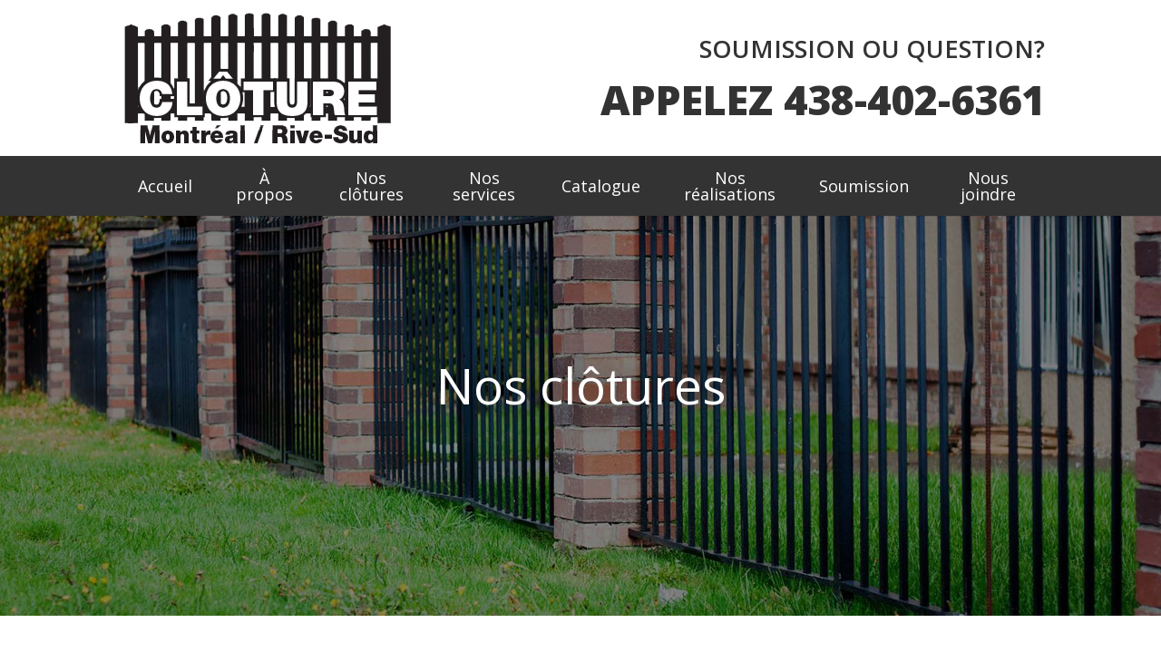

--- FILE ---
content_type: text/css
request_url: https://cloturerivesud.com/wp-content/themes/Child-template/style.css?ver=4.27.4
body_size: 193
content:
/*
Theme Name: template
Description: Thème enfant pour le thème Divi 
Author:  Medialogue
Template: Divi
*/

@import url("../Divi/style.css");
@import url("./css/content.css");
@import url("./css/responsive.css");

#footer-info img{
	margin-bottom: -10px;
	margin-right: 10px;
}


#footer-info{
	float: none;
	text-align: center;
}

--- FILE ---
content_type: text/css
request_url: https://cloturerivesud.com/wp-content/themes/Child-template/css/content.css
body_size: 5498
content:
/*p,li,h1,h2,h3,h4,h5{
	font-family: roboto;
}*/

.titreMarques {
    margin-bottom: 40px;
}

.fildarriane, .fildarriane .et_pb_row  {
    padding: 0;
}

.fildarriane{
    position: relative;
    top: 75px;
}

.fildarriane a{color: #ed1c24;}

p,li{
	font-size: 15px;
}

h1{
    font-size: 55px!important;
}

select {
    padding: 9px 58px 9px 9px;
}

.et_pb_slide h1{
    text-shadow: 0px 0px 30px rgba(0,0,0,0.5);
    text-shadow: 0px 0px 30px rgba(0,0,0,0.5);
    font-family: "Open Sans",Arial,sans-serif;
    font-weight: 300;
}

h2{
	color: #333!important;
    font-size: 40px;
    font-weight: 900;
    text-transform: uppercase;
}

h3{
    font-size: 27px!important;
    margin-bottom: 10px;
    font-family: "Open Sans",Arial,sans-serif;
    font-weight: 600;
    text-transform: uppercase;
}

input {
    padding: 10px!important;
    width: 100%;
}

textarea {
    width: 100%;
}

.sectionContact .et_pb_blurb_position_left .et_pb_blurb_container, .et_pb_blurb_position_right .et_pb_blurb_container {
    display: table-cell;
    vertical-align: middle;
}

.sectionContact .et_pb_blurb_position_left .et-pb-icon-circle, .et_pb_blurb_position_right .et-pb-icon-circle {
    font-size: 26px;
}

.sectionContact h4 {
    font-weight: 600!important;
}

.wpcf7-submit {
    width: 300px;
    background-color: #ed1c24;
    color: white;
    font-weight: 700;
    text-transform: uppercase;
}

#page-container {
	margin-top: 0px!important;
	padding-top: 180px!important;
}

#main-header{
	position: absolute!important;
}

#top-menu{
	display: flex;
	justify-content: center;
}

#et-top-navigation.fixed{
	position: fixed!important;
	top: 0;
	bottom: auto!important;
}

.et_header_style_centered #main-header .container{
	width: 100%;
}

.logo_container{
    height: auto!important;
    margin: 0 auto;
    padding: 8px 0!important;
    text-align: left;
    width: 80%!important;
    display: flex;
    align-items: center;
}

#et-top-navigation{
    background: #333;
    text-align: left;
}

#top-menu-nav{
    display: block!important;
    margin: 0 auto;
    position: relative;
    width: 80%;
}

.et_header_style_centered #logo {
    max-height: 100%!important;
}

.numtel{
	float: right;
	text-align: right;
    margin-left: auto;
}

.numtel h2{
	color: #ed1c24;
	font-size: 45px;
	font-weight: 800;
    padding-bottom: 0;
}

.numtel h3{
	color: #333;
    font-size: 27px!important;
}

.et_header_style_centered #top-menu>li>a {
    padding: 15px 24px!important;
    color: #fff;
    opacity: 1!important;
    font-weight: 400;
}

.et_header_style_centered #top-menu>li>a:hover {
    background: #c5151c;
}

#top-menu li {
    display: inline-block;
    font-size: 18px;
    padding-right: 0px;
}

.et_pb_slide_description, .et_pb_slider_fullwidth_off .et_pb_slide_description {
    margin: auto;
    padding: 16% 8%;
    width: auto;
}

.et_pb_slide_content h3{
    font-size: 38px;
    text-shadow: 0px 0px 38px rgba(0,0,0,1);
}

.et_pb_slide_content h2{
    color: #fff!important;
    font-size: 53px;
    font-weight: 900;
    text-shadow: 0px 0px 30px rgba(0,0,0,1);
    text-transform: uppercase;
}

 .et_pb_number_counter h3 {
    font-size: 20px!important;
    line-height: 1.3em;
    margin-bottom: 10px;
    font-family: "Open Sans",Arial,sans-serif;
    font-weight: 600;
    text-transform: uppercase;
}

.et_pb_number_counter .percent p {
    font-size: 37px;
    font-weight: 500;
    line-height: 1.5em;
}


.bouton,.boutonbase {
    background: rgba(237, 28, 36, 0.9);
    color: #fff;
    display: inline-block;
    margin-top: 15px;
    font-size: 19px;
    padding: 15px 60px;
    text-transform: uppercase;
    border: 2px solid rgba(237, 28, 36, 0.9);

    transition: 0.2s all;
    -webkit-transition: 0.2s all;
    -moz-transition: 0.2s all;
    -ms-transition: 0.2s all;
    -o-transition: 0.2s all;
}

.bouton:hover, .boutonbase:hover {
    background: rgba(255, 255, 255, 0.9);
    color: #ed1c24;
    border: 2px solid rgba(237, 28, 36, 0.9);
}

.Nosserviceshome h3{
	font-size: 30px!important;
	text-align: center;
	margin-bottom: 10px;
}

.Nosserviceshome a{
	margin: 0 auto;
}

.conteneuservice div p:last-child{
	text-align: center;
}

.logofooter p{
    align-content: center;
    align-items: center;
    display: flex;
    justify-content: space-evenly;
    flex-wrap:wrap;
}

.logofooter img{
    margin-bottom: 20px !important;
}

.titremarque {
	margin-bottom: 10px !important;
}

.listedeslogos{
	padding-bottom: 1%;
    padding-top: 3%;
}

.sectiongauche{float: left;width: 50%;margin-bottom: 25px;}
.sectiondroit{
        float: left;
    width: calc(50% - 35px);
    margin-left: 35px;
}

.menufooter {
	padding: 0!important;
	background: #333;
}

.menufooter .et_pb_row{
	padding:0!important;
}

.menufooter ul{
    display: flex;
    justify-content: center;
    padding-bottom: 0;
}

.menufooter li{
	display: inline-block;
}

.menufooter li a{
    color: #fff;
    display: inline-block;
    font-weight: 600;
    letter-spacing: 1px;
    opacity: 1!important;
    padding: 15px 40px!important;

    transition: 0.3s background;
    -webkit-transition: 0.3s background;
    -moz-transition: 0.3s background;
    -ms-transition: 0.3s background;
    -o-transition: 0.3s background;
}

.menufooter li a:hover {
    background: #c5151c;
}

.et_pb_slide{background-position: center!important;}

/*PAGE CATALOGUE*/

.brochuresCatalogues .et_pb_blurb:hover h4{
    color:#ed1c24;
}

.menuCatalogue{
    border-right: 1px solid #ed1c24;
}

.menuCatalogue ul{
    font-size:25px;
    padding-left:0px;
    font-weight:bold;
    list-style:none;
}

.menuCatalogue ul li{
    font-weight:normal;
}

--- FILE ---
content_type: text/css
request_url: https://cloturerivesud.com/wp-content/themes/Child-template/css/responsive.css
body_size: 5543
content:
@media only screen and (max-width: 1450px){

	.et_header_style_centered #top-menu>li>a {
	    padding: 15px 24px!important;
	    color: #fff;
	    opacity: 1!important;
	    font-weight: 400;
	    text-align: center;
	    max-width: 250px;
	}

	#top-menu li {
	    display: flex;
	    align-items: center;
	    text-align: center;
	    justify-content: center;
	}

	h2 {
	    font-size: 25px;
	}

	h3 {
	    font-size: 20px!important;
	}

	.logofooter p {
	    align-content: center;
	    align-items: center;
	    display: flex;
	    justify-content: center;
	    flex-flow: wrap;
	}

	.logofooter p img {
	    margin: 0px 15px;
	}

	.menufooter li a {
	    padding: 15px 13px!important;
	}

}
@media only screen and ( max-width: 1200px ) {
	.numtel h3 {
	    color: #ed1c24;
	    font-size: 25px!important;
	}

	.numtel h2 {
	    color: #ed1c24;
	    font-size: 26px;
	    font-weight: 800;
	}

	.et_header_style_centered #logo {
	    max-height: 100%!important;
	    width: 265px;
	}

	.et_header_style_centered #top-menu>li>a {
	    padding: 15px 10px!important;
	    color: #fff;
	    opacity: 1!important;
	    font-weight: 400;
	    text-align: center;
	    max-width: 250px;
	}

	#page-container {
	    margin-top: 0px!important;
	    padding-top: 173px!important;
	}

	.et_pb_slide_content h2 {
	    color: #ed1c24!important;
	    font-size: 49px;
	    font-weight: 900;
	    text-shadow: 0px 0px 30px rgba(0,0,0,0.5);
	    text-transform: uppercase;
	}

	h1 {
	    font-size: 35px!important;
	}
	.menufooter li a {
	    padding: 15px 10px!important;
	    font-size: 12px;
	}

	.Nosserviceshome h3 {
	    font-size: 22px!important;
	    text-align: center;
	    margin-bottom: 10px;
	}

	.bouton, .boutonbase {
	    padding: 15px 37px;
	}
}

@media only screen and ( max-width: 980px ) {

		.hauteur select,
	.Serie select{width:100% !important;}


	h3 {
		font-size: 30px!important;
		font-weight: 600;
		line-height: 1.2em;
		text-transform: initial;
	}

	.bouton, .boutonbase{
		padding: 10px;
		font-size: 16px;
	}

	#top-menu-nav{
		display: none!important;
	}

	.et_header_style_centered .et_mobile_menu {
	    top: 33px;
	        border-top: 3px solid #ed1c24;
	}

	#et-top-navigation {
	    background: transparent;
	    text-align: left;
	}

	.numtel h3{display: none;}

	#et_mobile_nav_menu {
	    display: inline-block;
	}

	.et_header_style_centered .mobile_nav .select_page, .et_header_style_split .mobile_nav .select_page {
	    display: inline-block;
	    color: #666;
	    padding-right: 35px;
	    font-size: 16px;
	}

	.mobile_menu_bar:before {
	    position: relative;
	    top: 0;
	    left: 0;
	    font-size: 32px;
	    content: "\61";
	    cursor: pointer;
	    color: #ed1c24;
	}

	.et_header_style_centered #main-header div#et-top-navigation {
	    /* position: relative; */
	    bottom: 0;
	    width: 80%;
	    margin: 0 auto;
	}

	.et_header_style_centered #et_mobile_nav_menu {
	    float: right;
	    margin-top: -40px;
	}

	#page-container {
	    margin-top: 0px!important;
	    padding-top: 140px!important;
	}

	.et_header_style_centered .mobile_menu_bar {
	    padding-left: 191px;
	}

	.Nosserviceshome .et_pb_column {
	    margin-bottom: 110px;
	}

	.titreresponsive .et_pb_column {
	    margin-bottom: 30px;
	}

	.menufooter ul {
	    display: flex;
	    justify-content: center;
	    padding-bottom: 0;
	    flex-flow: wrap;
	}

	.menufooter li a {
	    font-size: 15px;
	}

	.rowListing .et_pb_row {
	    display: flex;
	    flex-wrap: wrap;
	    align-items: center;
	    overflow: hidden;
	}

	.rowListing .sectionBackground {
	    position: relative;
	    order: 2;
	}

	.rowListing .et_pb_column{
		width:100% !important;
	}

	.rowListing .texteListing {
	    height: auto;
	    padding-top: 30px;
	    margin-bottom: 30px!important;
	}

	.Nosserviceshome img,
	.Nosserviceshome .et_pb_image_wrap {
		width:100%;
	}

	.menuCatalogue{
    	border-right: 0px solid #ed1c24;
	}

	.brochuresCatalogues .et_pb_column{
		display:flex;
		justify-content: space-around;
	}



}

@media only screen and ( max-width: 769px ) {
	.sectiongauche{float: left;width: 100%;margin-bottom: 25px;}
	.sectiondroit{
	        float: left;
	    width: calc(100%);
	    margin-left: 0px;
	    margin-bottom: 25px;
	}

	.et_pb_slider .et_pb_container{
		width: 100%;
	}

	.logo_container{
		text-align: center;
		padding: 5px 0!important;
	}

	.et_header_style_centered #et_mobile_nav_menu {
	    float: right;
	    margin-top: 8px;
	}

	.numtel {
	    float: right;
	    text-align: center;
	    width: 100%;
	    margin-top: 8px;
	}

	.numtel h2 {
	    color: #ed1c24;
	    font-size: 23px;
	}

	#et_mobile_nav_menu{
	    float: none!important;
	}
		#et-top-navigation{
		text-align: center;
	}

	.et_pb_slide_content h2 {
	    color: #ed1c24!important;
	    font-size: 32px;
	}

	h3 {
	    font-size: 16px!important;
	}

	.bouton, .boutonbase {
	    padding: 7px 23px;
	    font-size: 16px;
	}

	#page-container {
	    margin-top: 0px!important;
	    padding-top: 185px!important;
	}

	.titreresponsive .et_pb_column {
	    margin-bottom: 0px;
	}

	#et-top-navigation.fixed {
	    position: relative!important;
	    top: 0;
	    bottom: auto!important;
	}

	.menufooter li a {
	    font-size: 13px;
	}



	h1 {
	    font-size: 27px!important;
	}

	h2 {
	    font-size: 22px;
	}
}

@media only screen and ( max-width: 479px ) {


	.brochuresCatalogues .et_pb_column{
		display:block;
	}

	h2{
		font-size: 18px;
	}

	.logofooter p img{
		width: 50%;
		padding: 3%;
		margin: 0px;
	}

	.rowListing .sectionBackground{
	    height: 200px!important;
	}

	.rowListing .texteListing .et_pb_text p{
		font-size: 14px!important;
	}

	.wpcf7-submit{width:100%;}


}


--- FILE ---
content_type: text/css
request_url: https://cloturerivesud.com/wp-content/themes/Child-template/Listing%20Service/reveal/revealer.css
body_size: -11
content:
.block-revealer__element {
	position: absolute;
	top: 0;
	left: 0;
	width: 100%;
	height: 100%;
	background: #e8e8e8;
	pointer-events: none;
	opacity: 0;
}

--- FILE ---
content_type: text/css
request_url: https://cloturerivesud.com/wp-content/themes/Child-template/Listing%20Service/reveal/pagelisting.css
body_size: 3568
content:


.rowListing, .rowListing .et_pb_row {
	padding:0px;
	width:100%;
}

.rowListing .et_pb_row{
	display: flex;
    align-items: center;
    overflow:hidden;
}

.rowListing .et_pb_column {
	height:470px;
	width:50%;
	margin-right:0px;
}

.rowListing .et_pb_image {
	height:100%;
}

.rowListing .sectionBackground{
	position: relative;
}

.rowListing .sectionBackground .et_pb_text {
	width:100%;
	height:100%;
	background-size:cover;
	overflow: hidden;

}

.rowListing .sectionBackground .et_pb_text:after {
	content:'';
   	width: 0%;
    height: 100%;
    transform-origin: center right;
    position: absolute;
    background-color: #e8e8e8;
    animation-name: example;
    animation-duration: 2s;
}



.rowListing .texteListing{
	height:auto;
}

.rowListing .texteListing .et_pb_text {
	width:80%;
	margin:0 auto;
}

.rowListing .texteListing .et_pb_text h3 {
    margin-bottom: 30px;
    font-size: 36px;
    color: #000000;
    text-transform: uppercase;
    font-weight: 700;
    letter-spacing: 2px;
}

.rowListing .texteListing .et_pb_text h3 .block-revealer__content:after{
	display: block;
    content: '';
    width: 15%;
    height: 2px;
    position: relative;
    margin-top: 25px;
    background: #000000;
}

.rowListing .texteListing .et_pb_text p{
	font-size:17px;
}


.sectionBackground .block-revealer__content{
    width: 100%;
    height: 100%;
    background-size:cover;
    background-position: center;
}

.clotureSurMesure .block-revealer__content{background-image:url('https://cloturerivesud.com/wp-content/uploads/2019/03/Services-de-clotures-Clôtures-Montréal-Rive-Sud.jpg');}
.poteau .block-revealer__content{background-image:url('https://cloturerivesud.com/wp-content/uploads/2019/02/Pose-de-pôteau-de-corde-à-linge-Clôtures-Montréal-Rive-Sud.jpg');}


.residentiel .block-revealer__content{background-image:url('https://cloturerivesud.com/wp-content/uploads/2019/03/Clôture-en-maille-de-chaîne-et-clôture-frost-Clôtures-Montréal-Rive-Sud.jpg');}
.commercial .block-revealer__content{background-image:url('https://cloturerivesud.com/wp-content/uploads/2019/02/Clôture-en-bois-Clôtures-Montréal-Rive-Sud.jpg');}
.chauffage .block-revealer__content{background-image:url('https://cloturerivesud.com/wp-content/uploads/2019/02/Clôture-hybride-Clôtures-Montréal-Rive-Sud.jpg');}
.eclairage .block-revealer__content{background-image:url('https://cloturerivesud.com/wp-content/uploads/2019/02/Clôture-de-piscine-Clôtures-Montréal-Rive-Sud.jpg');}
.panneau .block-revealer__content{background-image:url('https://cloturerivesud.com/wp-content/uploads/2019/02/Clôture-en-verre-Clôtures-Montréal-Rive-Sud.jpg');}

.apropos .block-revealer__content{background-image:url('https://cloturerivesud.com/wp-content/uploads/2019/02/Clôture-en-fer-Clôtures-Montréal-Rive-Sud.jpg');} 
.garantie .block-revealer__content{background-image:url('https://cloturerivesud.com/wp-content/uploads/2019/02/Garantie-Clôtures-Montréal-Rive-Sud.jpg');} 
.ferforge .block-revealer__content{background-image:url('https://cloturerivesud.com/wp-content/uploads/2019/03/Fer-forge-Montréal-Rive-Sud.jpg');} 
.sectionBackground{
    width:100%;
    height:350px;
}

.sectionBackground a{
    display: none;
    width: 100%;
    height: 100%;
    align-items: center;
    background-color: rgba(49, 49, 49, 0.51);
}

.sectionBackground h3{
    padding: 30px;
    font-size: 36px;
    color: white;
    text-transform: uppercase;
    font-weight: 700;
    font-family: "roboto slab", serif;
    letter-spacing: 2px;
}

.sectionBackground h3:after{
    display: block;
    content: '';
    width: 90px;
    height: 2px;
    position: relative;
    margin-top: 25px;
    background: #ed1c24;
}
